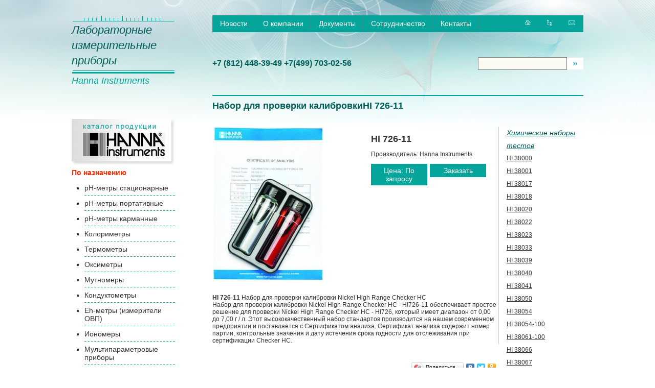

--- FILE ---
content_type: text/html; charset=UTF-8
request_url: https://hannainst.info/product/hi726-11
body_size: 12478
content:
<!DOCTYPE HTML PUBLIC "-//W3C//DTD HTML 4.01 Transitional//EN" "http://www.w3.org/TR/html4/loose.dtd">
<html>
<head>
    <title>
      Набор для проверки калибровкиHI 726-11 : hannainst.info
    </title>
    
    <META content="Набор для проверки калибровкиHI 726-11,Hanna Instruments, HI 726-11, цена, купить, заказ, Химические наборы тестов" name="keywords">
    <META content="Набор для проверки калибровкиHI 726-11" name="description">

    <meta http-equiv="content-type" content="text/html; charset=UTF-8">
<meta http-equiv="content-style-type" content="text/css">
<LINK rel="SHORTCUT ICON" href="/favicon.ico">
<link rel="stylesheet" href="/static/mongo_sites/resources/lightbox/jquery.lightbox-0.5.css">
<link href="/static/style.css" rel="stylesheet" type="text/css">
<script type="text/javascript" src="//yandex.st/jquery/1.8.3/jquery.min.js"></script>
<script type="text/javascript" src="/static/mongo_sites/resources/lightbox/jquery.lightbox.fixed.js"></script>
<!–[if lt IE 6.]–>
<script defer type="text/javascript" src="/static/mongo_sites/resources/tools/pngfix.js" mce_src="/static/mongo_sites/resources/tools/pngfix.js"></script>
<!–[endif]–>

</head>




<body leftmargin="0" topmargin="0" rightmargin="0" bottommargin="0" marginwidth="0" marginheight="0" class="top-bg-1920">
<table width="1000" border="0" cellspacing="0" cellpadding="0" align="center" class="h100 text-cont">
<tr>
    <td valign="top" width="275" class="ptop">
         <div class="logo1_1"><a href="/" title="Лабораторные измерительные приборы Hanna Instruments" ><i>Лабораторные<br>измерительные<br>приборы</i></A></div>   
         <div class="logo1_2"><a href="/" title="Лабораторные измерительные приборы Hanna Instruments" ><i>Hanna Instruments</i></a></div>  
    </td>
    <td valign="top" width="715" class="ptop">
        <table bgcolor="#05a59b" width="100%" border="0" cellspacing="0" cellpadding="0" align="center" class="menu">
        <tr>
            <td height="30"  class="menu-td"><a href="/news/">Новости</a></td>
            <td class="menu-td"><a href="/about/">О&nbspкомпании</a></td>
            <td class="menu-td"><a href="/docs/">Документы</a></td>
            <td class="menu-td"><a href="/cooperation/">Сотрудничество</a></td>
            <td class="menu-td"><a href="/contacts/">Контакты</a></td>
            <td width="100%" align="right">
                <a href="/"><img src="/static/images/home.jpg" border="0"></a>&nbsp;&nbsp;
                <a href="/"><img src="/static/images/map.jpg" border="0"></a>&nbsp;&nbsp;
                <a href="/contacts/"><img src="/static/images/mail.jpg" border="0"></a>&nbsp;&nbsp;
            </td>
        </tr>
        </table>
        <table width="100%" border="0" cellspacing="0" cellpadding="0" class="bot_l">
        <tr>
            <td nowrap class="green big">+7 <b>(812)</b> 448-39-49 +7<b>(499)</b> 703-02-56</td>
            <td width="100%" align="right">
            <form action="/search/" id="search">
                   <input type="text" name="text" class="search" value=""><a href="javascript:document.getElementById('search').submit();"><img src="/static/images/sb.jpg" border="0"></a>
            </form>    
             </td>
        </tr>
        </table>
    </td>
</tr>
<tr>
    <td>
    </td>
     <td height="30" valign="bottom" class="green">
        <h2>Набор для проверки калибровкиHI 726-11</h2>
    </td>
</tr>
<tr>
    <td valign="top" height="100%" style="padding-top: 15px; padding-bottom: 15px;" class="leftmenu">
     <img src="/static/images/logo3.jpg" border="0" alt="Каталог hanna instruments"><br>
         <div style="width: 202px;">
    
        <div class="topmenu">
            <b>По назначению</b>
        </div>
        <ul>
            <li>
                <a href="https://hannainst.info/catalog/pH-meters/benchtop/">
                        pH-метры стационарные
                </a>
            </li>
            <li>
                <a href="https://hannainst.info/catalog/pH-meters/portable/">
                        pH-метры портативные
                </a>
            </li>
            <li>
                <a href="https://hannainst.info/catalog/pH-meters/small/">
                        pH-метры карманные
                </a>
            </li>
            <li>
                <a href="https://hannainst.info/catalog/photometers/portable/">
                        Колориметры
                </a>
            </li>
            <li>
                <a href="https://hannainst.info/catalog/temperature/">
                        Термометры
                </a>
            </li>
            <li>
                <a href="https://hannainst.info/catalog/dissolved-oxygen/">
                        Оксиметры
                </a>
            </li>
            <li>
                <a href="https://hannainst.info/catalog/turbidity-meters/">
                        Мутномеры
                </a>
            </li>
            <li>
                <a href="https://hannainst.info/catalog/conductivity/">
                        Кондуктометры
                </a>
            </li>
            <li>
                <a href="https://hannainst.info/catalog/eh-meters/">
                        Eh-метры (измерители ОВП)
                </a>
            </li>
            <li>
                <a href="https://hannainst.info/catalog/ionselective/">
                        Иономеры
                </a>
            </li>
            <li>
                <a href="https://hannainst.info/catalog/multiparameter/">
                        Мультипараметровые приборы
                </a>
            </li>
            <li>
                <a href="https://hannainst.info/catalog/spectrophotometers/">
                        Спектрофотометры
                </a>
            </li>
            <li>
                <a href="https://hannainst.info/catalog/photometers/tests/">
                        Наборы тестов для колориметров
                </a>
            </li>
            <li>
                <a href="https://hannainst.info/catalog/chemical/test/">
                       <span class="leftmenucur">
                            Химические наборы тестов                        
                       </span> 
                </a>
            </li>
            <li>
                <a href="https://hannainst.info/catalog/titrators/">
                        Титраторы
                </a>
            </li>
            <li>
                <a href="https://hannainst.info/catalog/pH-meters/pH-electrodes/">
                        Электроды
                </a>
            </li>
            <li>
                <a href="https://hannainst.info/catalog/calibration-maintenance/">
                        Калибровочные растворы
                </a>
            </li>
            <li>
                <a href="https://hannainst.info/catalog/calibration-preparation/">
                        Растворы для подготовки
                </a>
            </li>
            <li>
                <a href="https://hannainst.info/catalog/calibration-cleaning/">
                        Растворы для очистки
                </a>
            </li>
            <li>
                <a href="https://hannainst.info/catalog/calibration-storage/">
                        Растворы для хранения
                </a>
            </li>
            <li>
                <a href="https://hannainst.info/catalog/mixer/magnetic/">
                        Магнитные мешалки
                </a>
            </li>
            <li>
                <a href="https://hannainst.info/catalog/refractometers/">
                        Рефрактометры
                </a>
            </li>
            <li>
                <a href="https://hannainst.info/catalog/autosamplers/">
                        Автосамплеры
                </a>
            </li>
            <li>
                <a href="https://hannainst.info/catalog/accessories/">
                        Аксессуары
                </a>
            </li>
        </ul>
        <div class="topmenu">
            <b>По сфере применения</b>
        </div>
        <ul>
            <li>
                <a href="https://hannainst.info/catalog/food/">
                        Пищевая промышленность
                </a>
            </li>
            <li>
                <a href="https://hannainst.info/catalog/agriculture/">
                        Сельское хозяйство
                </a>
            </li>
            <li>
                <a href="https://hannainst.info/catalog/pool/">
                        Бассейны
                </a>
            </li>
        </ul>
</div>
    </td>
    <td valign="top" height="100%"  style="padding-top: 15px; padding-bottom: 15px;">
        

    <table itemscope itemtype="http://schema.org/Product" border="0" cellspacing="0" cellpadding="0" width="100%" style="padding-top: 15px;">
    <tr>
        <td valign="top">
            <div style="border-right: 1px solid #cccccc;">
                <a name="item"></a>
                <table border="0" cellspacing="0" cellpadding="0" width="100%">
                <tr>
                    <td valign="top" width="300" style="padding-right: 10px;">
                            
                            <a itemprop="image" href="https://static.biolight.ru/images/items/0023927-1.jpg" class="thickbox" title="HI 726-11">
                                <img src="https://static.biolight.ru/images/items/300px/0023927-1.jpg" alt="HI 726-11">
                            </a>
                    </td>
                    <td valign="top" style="padding-right:10px;">
                        <br>
                        <h2 itemprop="name">HI 726-11</h2>
                        <meta content="HI 726-11 Набор для проверки калибровки" itemprop="alternateName">
                            <meta content="HI 726-11" itemprop="mpn">
                            <p class="manufacturer" itemprop="brand" itemscope itemtype="http://schema.org/Brand">
                                Производитель: <span itemprop="name">Hanna Instruments</span>
                            </p>
                        
   
      <div align="center" style="float:left;" class="prc">
        Цена: По запросу
      </div>

                        <div align="center" style="float:left; margin-left: 5px;" class="prc">
                            <noindex>
                                <a rel="nofollow" href="/order/" title="Заказать">
                                    Заказать
                                </a>
                            </noindex>
                        </div>
                        <table cellspacing="0" cellpadding="5" border="0">
                        </table>
                    </td>
                </tr>
                </table>
                <br>
                
                
                    <div itemprop="description">
                        <p><strong>HI 726-11</strong> Набор для проверки калибровки Nickel High Range Checker HC<br />
Набор для проверки калибровки Nickel High Range Checker HC - HI726-11 обеспечивает простое решение для проверки Nickel High Range Checker HC - HI726, который имеет диапазон от 0,00 до 7,00 г / л. Этот высококачественный набор стандартов производится на нашем современном предприятии и поставляется с Сертификатом анализа. Сертификат анализа содержит номер партии, контрольные значения и дату истечения срока годности для отслеживания при сертификации Checker HC.</p>

<!--cut-->

                    </div>
                

            </div>
            <div style="clear:both;"></div>
            <div align="right" style="padding-top:20px;"><script type="text/javascript" src="//yandex.st/share/share.js" charset="utf-8"></script>
<div class="yashare-auto-init" data-yashareType="button" data-yashareQuickServices="yaru,vkontakte,facebook,twitter,odnoklassniki"></div></div>
            <div class="pr_no">
                <noindex>
                    <noindex><strong>Внимание!</strong> <i>Производитель оставляет за собой право изменять конструкцию, технические характеристики, внешний вид, комплектацию товара без предварительного уведомления.</i></noindex>
                </noindex>
            </div>
            
        </td>
        <td class="rmenu" width="150" valign="top" style="padding-left: 15px;">
            <div class="rmenu">
            
            <i>Химические наборы тестов</i><br>
                <a href="https://hannainst.info/product/hi38000" title="HI 38000 набор тестов сульфат (20:100 мг/л, 100 тестов)">
                        HI 38000
                </a><br>
                <a href="https://hannainst.info/product/hi38001" title="HI 38001 титровальный набор тестов на сульфат (низкие и высокие концентрации; 100:1000 мг/л; 1000:10000 мг/л, 200 тестов)">
                        HI 38001
                </a><br>
                <a href="https://hannainst.info/product/hi38017" title="HI 38017 набор тестов на свободный и общий хлор (0.00-0.70, 0.0-3.5 мг/л, 200 тестов)">
                        HI 38017
                </a><br>
                <a href="https://hannainst.info/product/hi38018" title="HI 38018 набор тестов на свободный хлор (0:0.70 мг/л; 0:3.5 мг/л, 200 тестов)">
                        HI 38018
                </a><br>
                <a href="https://hannainst.info/product/hi38020" title="HI 38020 набор тестов на свободный и общий хлор (0.00-0.70, 0.0-3.5, 0.0-10.0 мг/л, 200 тестов)">
                        HI 38020
                </a><br>
                <a href="https://hannainst.info/product/hi38022" title="HI 38022 набор тестов на общий хлор (100 тестов)">
                        HI 38022
                </a><br>
                <a href="https://hannainst.info/product/hi38023" title="HI 38023 набор тестов на общий хлор (100 тестов)">
                        HI 38023
                </a><br>
                <a href="https://hannainst.info/product/hi38033" title="HI 38033 титровальный набор тестов на общую жесткость (0:30.0 гпг, 100 тестов)">
                        HI 38033
                </a><br>
                <a href="https://hannainst.info/product/hi38039" title="HI 38039 набор колориметрический на железо (общее)">
                        HI 38039
                </a><br>
                <a href="https://hannainst.info/product/hi38040" title="HI 38040 набор тестов на железо (0.0- 5.0 мг/л, 100 тестов)">
                        HI 38040
                </a><br>
                <a href="https://hannainst.info/product/hi38041" title="HI 38041 набор тестов на железо (0.0-10 мг/л, 100 тестов)">
                        HI 38041
                </a><br>
                <a href="https://hannainst.info/product/hi38050" title="HI 38050 набор тестов на нитрат (200 тестов)">
                        HI 38050
                </a><br>
                <a href="https://hannainst.info/product/hi38054" title="HI 38054 набор тестов на озон (0.00:2.3 мг/л, 100 тестов)">
                        HI 38054
                </a><br>
                <a href="https://hannainst.info/product/hi38054-100" title="HI 38054-100 набор реактивов на озон">
                        HI 38054-100
                </a><br>
                <a href="https://hannainst.info/product/hi38061-100" title="HI 38061-100 набор реактивов на фосфат">
                        HI 38061-100
                </a><br>
                <a href="https://hannainst.info/product/hi38066" title="HI 38066 колориметрический набор тестов на кремний (низкие концентрации 0.00:1.00 мг/л, 100 тестов)">
                        HI 38066
                </a><br>
                <a href="https://hannainst.info/product/hi38067" title="HI 38067 колориметрический набор тестов на кремний (высокие концентрации 0:800мг/л, 100 тестов)">
                        HI 38067
                </a><br>
                <a href="https://hannainst.info/product/hi38074" title="HI 38074 титровальный набор на бор (100 тестов)">
                        HI 38074
                </a><br>
                <a href="https://hannainst.info/product/hi38076" title="HI 38076 набор тестов на силикат (0-40, 0-800 мг/л, 100 тестов)">
                        HI 38076
                </a><br>
                <a href="https://hannainst.info/product/hi3810" title="HI 3810 титровальный набор на растворенный кислород (0:10мг/л, 100 тестов)">
                        HI 3810
                </a><br>
                <a href="https://hannainst.info/product/hi3810-100" title="HI 3810-100 набор реактивов на растворенный кислород">
                        HI 3810-100
                </a><br>
                <a href="https://hannainst.info/product/hi3811" title="HI 3811 титровальный набор на щелочность (0:100/300 мг/л, 100 тестов)">
                        HI 3811
                </a><br>
                <a href="https://hannainst.info/product/hi3811-100" title="HI 3811-100 титровальный набор на щелочность (110 тестов)">
                        HI 3811-100
                </a><br>
                <a href="https://hannainst.info/product/hi3812" title="HI 3812 титровальный набор для определения жесткости воды CaCO3 (0:30/300мг/л, 100 тестов)">
                        HI 3812
                </a><br>
                <a href="https://hannainst.info/product/hi3812-100" title="HI 3812-100 набор реактивов на жесткость (100 тестов)">
                        HI 3812-100
                </a><br>
                <a href="https://hannainst.info/product/hi3814" title="HI 3814 Набор для химических тестов для мониторинга окружающей среды">
                        HI 3814
                </a><br>
                <a href="https://hannainst.info/product/hi3815" title="HI 3815 титровальный набор на хлорид (0:100/1000 мг/л, 100 тестов)">
                        HI 3815
                </a><br>
                <a href="https://hannainst.info/product/hi3815-100" title="HI 3815-100 набор реактивов на хлорид (110 тестов)">
                        HI 3815-100
                </a><br>
                <a href="https://hannainst.info/product/hi3816" title="HI 3816 комбинированный набор тестов для испытания котловой и подпиточной воды (щелочность, хлорид, жесткость)">
                        HI 3816
                </a><br>
                <a href="https://hannainst.info/product/hi3817" title="HI 3817 мультипараметровый набор тестов для испытания качества воды (щелочность, хлорид, жесткость, железо, pH, сульфит)">
                        HI 3817
                </a><br>
                <a href="https://hannainst.info/product/hi3817bp" title="HI 3817BP мультипараметровый набор тестов для испытания качества воды">
                        HI 3817BP
                </a><br>
                <a href="https://hannainst.info/product/hi3818" title="HI 3818 титровальный набор на двуокись углерода (углекислота СО2) (0:10/50/100, 100 тестов)">
                        HI 3818
                </a><br>
                <a href="https://hannainst.info/product/hi3818-100" title="HI 3818-100 набор реактивов на двуокись углерода">
                        HI 3818-100
                </a><br>
                <a href="https://hannainst.info/product/hi3820" title="HI 3820 титровальный набор кислотность (0:500мг/л)">
                        HI 3820
                </a><br>
                <a href="https://hannainst.info/product/hi3820-100" title="HI 3820-100 набор реактивов на кислотность">
                        HI 3820-100
                </a><br>
                <a href="https://hannainst.info/product/hi3821" title="HI 3821 набор тестов для котловой воды">
                        HI 3821
                </a><br>
                <a href="https://hannainst.info/product/hi3822" title="HI 3822 титровальный тест-набор для определения сульфита (SO3)">
                        HI 3822
                </a><br>
                <a href="https://hannainst.info/product/hi3822-100" title="HI 3822-100 набор реактивов на сульфит">
                        HI 3822-100
                </a><br>
                <a href="https://hannainst.info/product/hi3823" title="HI 3823 Комплект для морских испытаний">
                        HI 3823
                </a><br>
                <a href="https://hannainst.info/product/hi3824" title="HI 3824 колориметрический набор тестов на аммиак для пресной воды (0:2.5 мг/л, 25 тестов)">
                        HI 3824
                </a><br>
                <a href="https://hannainst.info/product/hi3827" title="HI 3827 набор тестов для котловой воды">
                        HI 3827
                </a><br>
                <a href="https://hannainst.info/product/hi3831f" title="HI 3831F колориметрический набор тестов на свободный хлор (0:2.5 мг/л, 50 тестов)">
                        HI 3831F
                </a><br>
                <a href="https://hannainst.info/product/hi3831t" title="HI 3831T колориметрический тест на хлор (общий) (0-2.5мг/л, 50 тестов)">
                        HI 3831T
                </a><br>
                <a href="https://hannainst.info/product/hi3833-050" title="HI 3833-050 набор реактивов на фосфат">
                        HI 3833-050
                </a><br>
                <a href="https://hannainst.info/product/hi3834" title="HI 3834 колориметрический тест на железо (общее) (0:5 мг/л, 50 тестов)">
                        HI 3834
                </a><br>
                <a href="https://hannainst.info/product/hi3834-050" title="HI 3834-050 набор реактивов на железо (50 тестов)">
                        HI 3834-050
                </a><br>
                <a href="https://hannainst.info/product/hi3835" title="HI 3835 набор тестов на соленость (110 тестов)">
                        HI 3835
                </a><br>
                <a href="https://hannainst.info/product/hi3838" title="HI 3838 Набор для химического тестирования формальдегида">
                        HI 3838
                </a><br>
                <a href="https://hannainst.info/product/hi3841" title="HI 3841 титровальный набор тестов на среднюю жесткость (40:500 мг/л, 50 тестов)">
                        HI 3841
                </a><br>
                <a href="https://hannainst.info/product/hi3843" title="HI 3843 титровальный набор на гипохлорит (100 тестов)">
                        HI 3843
                </a><br>
                <a href="https://hannainst.info/product/hi3844" title="HI 3844 набор тестов на перекись водорода (0.25-1.00 мг/л, 100 тестов)">
                        HI 3844
                </a><br>
                <a href="https://hannainst.info/product/hi3846" title="HI 3846 колориметрический набор тестов на хром (0:1 мг/л, 100 тестов)">
                        HI 3846
                </a><br>
                <a href="https://hannainst.info/product/hi3847" title="HI 3847 Комплект для химического тестирования меди">
                        HI 3847
                </a><br>
                <a href="https://hannainst.info/product/hi3850" title="HI 3850 набор тестов на аскорбиновую кислоту (100 тестов)">
                        HI 3850
                </a><br>
                <a href="https://hannainst.info/product/hi3859" title="HI 3859 тест-набор для определения гликоля (25 тестов)">
                        HI 3859
                </a><br>
                <a href="https://hannainst.info/product/hi3864" title="HI 3864 тест на фенолы (100 шт.)">
                        HI 3864
                </a><br>
                <a href="https://hannainst.info/product/hi3873" title="HI 3873 Набор для химических тестов на нитриты (100 тестов)">
                        HI 3873
                </a><br>
                <a href="https://hannainst.info/product/hi3874" title="HI 3874 набор тестов на нитрат">
                        HI 3874
                </a><br>
                <a href="https://hannainst.info/product/hi3874-100" title="HI 3874-100 набор реактивов на нитрат">
                        HI 3874-100
                </a><br>
                <a href="https://hannainst.info/product/hi700-11" title="HI 700-11 Калибровочные стандарты для колориметра HI700">
                        HI 700-11
                </a><br>
                <a href="https://hannainst.info/product/hi7014-11" title="HI 7014-11 Набор для проверки калибровки НС на отсутствие хлора в бассейне">
                        HI 7014-11
                </a><br>
                <a href="https://hannainst.info/product/hi7014-25" title="HI 7014-25 набор реагентов на свободный хлор (25 тестов)">
                        HI 7014-25
                </a><br>
                <a href="https://hannainst.info/product/hi702-11" title="HI 702-11 Набор для проверки значений">
                        HI 702-11
                </a><br>
                <a href="https://hannainst.info/product/hi702-25" title="HI 702-25 набор реагентов на медь (25 тестов)">
                        HI 702-25
                </a><br>
                <a href="https://hannainst.info/product/hi7024-11" title="HI 7024-11 Pool Line набор реагентов на медь HR">
                        HI 7024-11
                </a><br>
                <a href="https://hannainst.info/product/hi7024-25" title="HI 7024-25 набор реагентов на медь HR (25 тестов)">
                        HI 7024-25
                </a><br>
                <a href="https://hannainst.info/product/hi70430" title="HI 70430 набор реагентов на свободный хлор (500 мл + 6 г)">
                        HI 70430
                </a><br>
                <a href="https://hannainst.info/product/hi705-11" title="HI 705-11 Набор для проверки калибровки">
                        HI 705-11
                </a><br>
                <a href="https://hannainst.info/product/hi705-25" title="HI 705-25 набор реагентов на кремний (25 тестов)">
                        HI 705-25
                </a><br>
                <a href="https://hannainst.info/product/hi707-11" title="HI 707-11 Набор для проверки калибровки">
                        HI 707-11
                </a><br>
                <a href="https://hannainst.info/product/hi707-25" title="HI 707-25 набор реактивов на нитрит">
                        HI 707-25
                </a><br>
                <a href="https://hannainst.info/product/hi708-11" title="HI 708-11 Набор для проверки калибровки">
                        HI 708-11
                </a><br>
                <a href="https://hannainst.info/product/hi708-25" title="HI 708-25 набор реактивов на нитрит (25 тестов)">
                        HI 708-25
                </a><br>
                <a href="https://hannainst.info/product/hi7134-11" title="HI 7134-11 набор реагентов на фосфаты LR">
                        HI 7134-11
                </a><br>
                <a href="https://hannainst.info/product/hi7134-25" title="HI 7134-25 набор реагентов на фосфаты LR (25 тестов)">
                        HI 7134-25
                </a><br>
                <a href="https://hannainst.info/product/hi717-25" title="HI 717-25 набор реактивов на фосфаты (40 тестов)">
                        HI 717-25
                </a><br>
                <a href="https://hannainst.info/product/hi719-11" title="HI 719-11 Набор для проверки калибровки">
                        HI 719-11
                </a><br>
                <a href="https://hannainst.info/product/hi719-25" title="HI 719-25 набор реагентов на магниевую жесткость">
                        HI 719-25
                </a><br>
                <a href="https://hannainst.info/product/hi720-25" title="HI 720-25 набор реагентов на кальциевую жесткость">
                        HI 720-25
                </a><br>
                <a href="https://hannainst.info/product/hi7214-11" title="HI 7214-11 набор реагентов на железо HR">
                        HI 7214-11
                </a><br>
                <a href="https://hannainst.info/product/hi7214-25" title="HI 7214-25 набор реагентов на железо HR (25 тестов)">
                        HI 7214-25
                </a><br>
                <a href="https://hannainst.info/product/hi723-11" title="HI 723-11 Набор для проверки калибровки">
                        HI 723-11
                </a><br>
                <a href="https://hannainst.info/product/hi723-25" title="HI 723-25 набор реагентов на хром (25 тестов)">
                        HI 723-25
                </a><br>
                <a href="https://hannainst.info/product/hi726-11" title="HI 726-11 Набор для проверки калибровки">
                        <span class="rmenucur">HI 726-11</span>
                </a><br>
                <a href="https://hannainst.info/product/hi726-25" title="HI 726-25 набор реагентов на никель (25 тестов)">
                        HI 726-25
                </a><br>
                <a href="https://hannainst.info/product/hi733-11" title="HI 733-11 Набор для проверки калибровки">
                        HI 733-11
                </a><br>
                <a href="https://hannainst.info/product/hi733-25" title="HI 733-25 набор реагентов на аммоний (25 тестов)">
                        HI 733-25
                </a><br>
                <a href="https://hannainst.info/product/hi736-25" title="HI 736-25 набор реагентов на фосфор в морской воде (25 тестов)">
                        HI 736-25
                </a><br>
                <a href="https://hannainst.info/product/hi746-25" title="HI 746-25 набор реагентов на железо (25 тестов)">
                        HI 746-25
                </a><br>
                <a href="https://hannainst.info/product/hi747-11" title="HI 747-11 Комплект для проверки калибровки">
                        HI 747-11
                </a><br>
                <a href="https://hannainst.info/product/hi747-25" title="HI 747-25 набор реагентов на медь (25 тестов)">
                        HI 747-25
                </a><br>
                <a href="https://hannainst.info/product/hi749-11" title="HI 749-11 Набор для проверки калибровки">
                        HI 749-11
                </a><br>
                <a href="https://hannainst.info/product/hi749-25" title="HI 749-25 набор реагентов на хром (25 тестов)">
                        HI 749-25
                </a><br>
                <a href="https://hannainst.info/product/hi755-11" title="HI 755-11 Калибровочные стандарты для колориметра HI755">
                        HI 755-11
                </a><br>
                <a href="https://hannainst.info/product/hi758-11" title="HI 758-11 Набор для проверки калибровки">
                        HI 758-11
                </a><br>
                <a href="https://hannainst.info/product/hi758-26" title="HI 758-26 набор реагентов на кальций в морской воде">
                        HI 758-26
                </a><br>
                <a href="https://hannainst.info/product/hi764-11" title="HI 764-11 Калибровочные стандарты для колориметра HI764">
                        HI 764-11
                </a><br>
                <a href="https://hannainst.info/product/hi764-25" title="HI 764-25 набор реагентов на нитриты (25 тестов)">
                        HI 764-25
                </a><br>
                <a href="https://hannainst.info/product/hi767-11" title="HI 767-11 набор реагентов на нитриты LR">
                        HI 767-11
                </a><br>
                <a href="https://hannainst.info/product/hi767-25" title="HI 767-25 набор реагентов на нитриты LR (25 тестов)">
                        HI 767-25
                </a><br>
                <a href="https://hannainst.info/product/hi770-11" title="HI 770-11 Набор для проверки калибровки">
                        HI 770-11
                </a><br>
                <a href="https://hannainst.info/product/hi770-25" title="HI 770-25 набор реагентов на кремний (25 тестов)">
                        HI 770-25
                </a><br>
                <a href="https://hannainst.info/product/hi771-11" title="HI 771-11 Набор для проверки калибровки">
                        HI 771-11
                </a><br>
                <a href="https://hannainst.info/product/hi771-25" title="HI 771-25 набор реагентов на общий хлор (25 тестов)">
                        HI 771-25
                </a><br>
                <a href="https://hannainst.info/product/hi772-11" title="HI 772-11 Набор для проверки калибровки морской щелочности">
                        HI 772-11
                </a><br>
                <a href="https://hannainst.info/product/hi772-26" title="HI 772-26 набор реагентов на щелочность (25 тестов)">
                        HI 772-26
                </a><br>
                <a href="https://hannainst.info/product/hi775-11" title="HI 775-11 Набор для проверки калибровки">
                        HI 775-11
                </a><br>
                <a href="https://hannainst.info/product/hi775-26" title="HI 775-26 набор реагентов на щелочность (25 тестов)">
                        HI 775-26
                </a><br>
                <a href="https://hannainst.info/product/hi7754-11" title="HI 7754-11 набор реагентов на щелочность">
                        HI 7754-11
                </a><br>
                <a href="https://hannainst.info/product/hi7754-26" title="HI 7754-26 набор реагентов на щелочность (25 тестов)">
                        HI 7754-26
                </a><br>
                <a href="https://hannainst.info/product/hi779-11" title="HI 779-11набор реагентов на pH">
                        HI 779-11
                </a><br>
                <a href="https://hannainst.info/product/hi779-25" title="HI 779-25 набор реагентов на pH (100 тестов)">
                        HI 779-25
                </a><br>
                <a href="https://hannainst.info/product/hi782-11" title="HI 782-11 Набор реагентов для высокого диапазона морских нитратов">
                        HI 782-11
                </a><br>
                <a href="https://hannainst.info/product/hi782-25" title="HI 782-25 набор реагентов для высокого диапазона морских нитратов (25 тестов)">
                        HI 782-25
                </a><br>
                <a href="https://hannainst.info/product/hi783-11" title="HI 783-11 Набор реагентов для магния">
                        HI 783-11
                </a><br>
                <a href="https://hannainst.info/product/hi783-25" title="HI 783-25 Набор реагентов для магния (25 тестов)">
                        HI 783-25
                </a><br>
                <a href="https://hannainst.info/product/hi784-11" title="HI 784-11 Набор реагентов для аммиака">
                        HI 784-11
                </a><br>
                <a href="https://hannainst.info/product/hi784-25" title="HI 784-25 Набор реагентов для аммиака (25 тестов)">
                        HI 784-25
                </a><br>
                <a href="https://hannainst.info/product/hi84532-50" title="HI 84532-50 титрант на кислотность фруктовых соков (120 мл)">
                        HI 84532-50
                </a><br>
                <a href="https://hannainst.info/product/hi84532-51" title="HI 84532-51 титрант на кислотность фруктовых соков (120 мл)">
                        HI 84532-51
                </a><br>
                <a href="https://hannainst.info/product/hi93702-03" title="HI 93702-03 набор реагентов на медь (300 тестов)">
                        HI 93702-03
                </a><br>
                <a href="https://hannainst.info/product/hi93703-52" title="HI 93703-52 набор вспомогательных реагентов, глицин (100 тестов)">
                        HI 93703-52
                </a><br>
                <a href="https://hannainst.info/product/hi93703-52-2" title="HI 93703-52-2 набор реагентов на озон">
                        HI 93703-52-2
                </a><br>
                <a href="https://hannainst.info/product/hi93704-03" title="HI 93704-03 набор реагентов на гидразин (300 тестов)">
                        HI 93704-03
                </a><br>
                <a href="https://hannainst.info/product/hi93705-03" title="HI 93705-03 набор реагентов на кремний (300 тестов)">
                        HI 93705-03
                </a><br>
                <a href="https://hannainst.info/product/hi93706-01" title="HI 93706-01 набор реагентов на фосфор (100 тестов)">
                        HI 93706-01
                </a><br>
                <a href="https://hannainst.info/product/hi93706-03" title="HI 93706-03 набор реагентов на фосфор (300 тестов)">
                        HI 93706-03
                </a><br>
                <a href="https://hannainst.info/product/hi93709-03" title="HI 93709-03 набор реагентов на марганец (300 тестов)">
                        HI 93709-03
                </a><br>
                <a href="https://hannainst.info/product/hi93712-03" title="HI 93712-03 набор реагентов на алюминий (300 тестов)">
                        HI 93712-03
                </a><br>
                <a href="https://hannainst.info/product/hi93714-03" title="HI 93714-03 набор реагентов на цианид (300 тестов)">
                        HI 93714-03
                </a><br>
                <a href="https://hannainst.info/product/hi93715-03" title="HI 93715-03 набор реагентов на аммоний (300 тестов)">
                        HI 93715-03
                </a><br>
                <a href="https://hannainst.info/product/hi93716-01" title="HI 93716-01 набор реагентов на бром (100 тестов)">
                        HI 93716-01
                </a><br>
                <a href="https://hannainst.info/product/hi93716-03" title="HI 93716-03 набор реагентов на бром (300 тестов)">
                        HI 93716-03
                </a><br>
                <a href="https://hannainst.info/product/hi93717-03" title="HI 93717-03 набор реагентов на фосфат (300 тестов)">
                        HI 93717-03
                </a><br>
                <a href="https://hannainst.info/product/hi93718-01" title="HI 93718-01 набор реагентов на йод (100 тестов)">
                        HI 93718-01
                </a><br>
                <a href="https://hannainst.info/product/hi93718-03" title="HI 93718-03 набор реагентов на йод (300 тестов)">
                        HI 93718-03
                </a><br>
                <a href="https://hannainst.info/product/hi93720-03" title="HI 93720-03 набор реагентов на жесткость по кальцию (300 тестов)">
                        HI 93720-03
                </a><br>
                <a href="https://hannainst.info/product/hi93722-01" title="HI 93722-01 набор реагентов на циануровую кислоту (100 тестов)">
                        HI 93722-01
                </a><br>
                <a href="https://hannainst.info/product/hi93722-03" title="HI 93722-03 набор реагентов на циануровую кислоту (300 тестов)">
                        HI 93722-03
                </a><br>
                <a href="https://hannainst.info/product/hi93723-03" title="HI 93723-03 набор реагентов на хром (300 тестов)">
                        HI 93723-03
                </a><br>
                <a href="https://hannainst.info/product/hi93726-01" title="HI 93726-01 набор реагентов на никель (50 тестов)">
                        HI 93726-01
                </a><br>
                <a href="https://hannainst.info/product/hi93726-03" title="HI 93726-03 набор реагентов на никель (150 тестов)">
                        HI 93726-03
                </a><br>
                <a href="https://hannainst.info/product/hi93729-03" title="HI 93729-03 набор реагентов на фторид (300 тестов)">
                        HI 93729-03
                </a><br>
                <a href="https://hannainst.info/product/hi93730-03" title="HI 93730-03 набор реагентов на молибден (300 тестов)">
                        HI 93730-03
                </a><br>
                <a href="https://hannainst.info/product/hi93731-03" title="HI 93731-03 набор реагентов на цинк (300 тестов)">
                        HI 93731-03
                </a><br>
                <a href="https://hannainst.info/product/hi93732-03" title="HI 93732-03 набор реагентов на растворенный кислород (300 тестов)">
                        HI 93732-03
                </a><br>
                <a href="https://hannainst.info/product/hi93734-03" title="HI 93734-03 набор реагентов на свободный и общий хлор (300 тестов)">
                        HI 93734-03
                </a><br>
                <a href="https://hannainst.info/product/hi93738-03" title="HI 93738-03 набор реагентов на диоксид хлора (300 тестов)">
                        HI 93738-03
                </a><br>
                <a href="https://hannainst.info/product/hi93739-03" title="HI 93739-03 набор реагентов на фторид (300 тестов)">
                        HI 93739-03
                </a><br>
                <a href="https://hannainst.info/product/hi93740-03" title="HI 93740-03 набор реагентов на никель (150 тестов)">
                        HI 93740-03
                </a><br>
                <a href="https://hannainst.info/product/hi93749-03" title="HI 93749-03 набор реагентов на хром (300 тестов)">
                        HI 93749-03
                </a><br>
                <a href="https://hannainst.info/product/hi93752-01" title="HI 93752-01 набор реагентов на жесткость по кальцию и магнию (100 тестов)">
                        HI 93752-01
                </a><br>
                <a href="https://hannainst.info/product/hi937521-01" title="HI 937521-01 набор реагентов на кальций (50 тестов)">
                        HI 937521-01
                </a><br>
                <a href="https://hannainst.info/product/hi93753-03" title="HI 93753-03 набор реагентов на хлорид (300 тестов)">
                        HI 93753-03
                </a><br>
                <a href="https://hannainst.info/product/hi93754f-25" title="HI 93754F-25 набор реагентов на ХПК (низкий диапазон, 25 тестов)">
                        HI 93754F-25
                </a><br>
                <a href="https://hannainst.info/product/hi93754g-25" title="HI 93754G-25 набор реагентов на ХПК (средний диапазон, 25 тестов)">
                        HI 93754G-25
                </a><br>
                <a href="https://hannainst.info/product/hi93755-53" title="HI 93755-53 набор реагентов на удаление хлора">
                        HI 93755-53
                </a><br>
                <a href="https://hannainst.info/product/hi937554-53" title="HI 937554-53 набор реагентов на удаление хлора">
                        HI 937554-53
                </a><br>
                <a href="https://hannainst.info/product/hi93757-01" title="HI 93757-01 набор реагентов на озон (100 тестов)">
                        HI 93757-01
                </a><br>
                <a href="https://hannainst.info/product/hi93757-03" title="HI 93757-03 набор реагентов на озон (300 тестов)">
                        HI 93757-03
                </a><br>
                <a href="https://hannainst.info/product/hi93758b-50" title="HI 93758B-50 набор реагентов на фосфаты (49 тестов)">
                        HI 93758B-50
                </a><br>
                <a href="https://hannainst.info/product/hi95747-03" title="HI 95747-03 набор реагентов на медь (300 тестов)">
                        HI 95747-03
                </a><br>
                <a href="https://hannainst.info/product/hi95761-03" title="HI 95761-03 набор реагентов для определения следовых количеств хлора (300 тестов)">
                        HI 95761-03
                </a><br>
                <a href="https://hannainst.info/product/hi95762-03" title="HI 95762-03 набор реагентов на свободный хлор (300 тестов)">
                        HI 95762-03
                </a><br>
                <a href="https://hannainst.info/product/hi95769-01" title="HI 95769-01 набор реагентов на анионные ПАВ (40 тестов)">
                        HI 95769-01
                </a><br>
                <a href="https://hannainst.info/product/hi96770-01" title="HI 96770-01 набор реагентов на кремний (100 тестов)">
                        HI 96770-01
                </a><br>
                <a href="https://hannainst.info/product/hi96770-03" title="HI 96770-03 набор реагентов на кремний (300 тестов)">
                        HI 96770-03
                </a><br>
                <a href="https://hannainst.info/product/hi98713-11" title="HI 98713-11 набор калибровочных стандартов для турбидиметра HI98713">
                        HI 98713-11
                </a><br>
                <a href="https://hannainst.info/product/hi38000-10" title="HI38000-10 Сменные реагенты на сульфат (100 тестов)">
                        HI38000-10
                </a><br>
                <a href="https://hannainst.info/product/hi38001-10" title="HI38001-10 Сменные реагенты на сульфат (100 тестов)">
                        HI38001-10
                </a><br>
                <a href="https://hannainst.info/product/hi38015" title="HI38015 набор тестов на хлорид (100 тестов)">
                        HI38015
                </a><br>
                <a href="https://hannainst.info/product/hi38015-100" title="HI38015-100 Сменные реагенты на хлорид (100 тестов)">
                        HI38015-100
                </a><br>
                <a href="https://hannainst.info/product/hi38017-200" title="HI38017-200 Сменные реагенты на свободный и общий хлор (200 тестов)">
                        HI38017-200
                </a><br>
                <a href="https://hannainst.info/product/hi38018-200us" title="HI38018-200US Сменные реагенты на свободный хлор (200 тестов)">
                        HI38018-200US
                </a><br>
                <a href="https://hannainst.info/product/hi38020-200" title="HI38020-200 Сменные реагенты на свободный и общий хлор (200 тестов)">
                        HI38020-200
                </a><br>
                <a href="https://hannainst.info/product/hi38022-100" title="HI38022-100 Сменные реагенты на общий хлор (100 тестов)">
                        HI38022-100
                </a><br>
                <a href="https://hannainst.info/product/hi38023-100" title="HI38023-100 Запасные реагенты на общий хлор (100 тестов)">
                        HI38023-100
                </a><br>
                <a href="https://hannainst.info/product/hi38033-100" title="HI38033-100 Сменные реагенты на общую жесткость (100 тестов)">
                        HI38033-100
                </a><br>
                <a href="https://hannainst.info/product/hi38039-100" title="HI38039-100 Сменные реагенты на железо (100 тестов)">
                        HI38039-100
                </a><br>
                <a href="https://hannainst.info/product/hi38040-100" title="HI38040-100 Сменные реагенты на железо (100 тестов)">
                        HI38040-100
                </a><br>
                <a href="https://hannainst.info/product/hi38041-100" title="HI38041-100 Сменные реагенты на железо (100 тестов)">
                        HI38041-100
                </a><br>
                <a href="https://hannainst.info/product/hi38049" title="HI38049 Набор для определения аммиака для пресной воды (100 тестов)">
                        HI38049
                </a><br>
                <a href="https://hannainst.info/product/hi38049-100" title="HI38049-100 Набор для определения аммиака для пресной воды (100 тестов)">
                        HI38049-100
                </a><br>
                <a href="https://hannainst.info/product/hi3824-025" title="HI3824-025 колориметрический набор тестов на аммиак для пресной воды (25 тестов)">
                        HI3824-025
                </a><br>
                <a href="https://hannainst.info/product/hi3826" title="HI3826 Набор для проверки аммиака (25 тестов)">
                        HI3826
                </a><br>
                <a href="https://hannainst.info/product/hi3826-025" title="HI3826-025 Набор для проверки аммиака (25 тестов)">
                        HI3826-025
                </a><br>
                <a href="https://hannainst.info/product/hi3829f" title="HI3829F Набор для анализа свободного хлора (50 тестов)">
                        HI3829F
                </a><br>
                <a href="https://hannainst.info/product/hi3829f050" title="HI3829F-050 Сменные реагенты свободного хлора (50 тестов)">
                        HI3829F-050
                </a><br>
                <a href="https://hannainst.info/product/hi3831f-050" title="HI3831F-050 Сменные реагенты на хлор (свободный) (50 тестов)">
                        HI3831F-050
                </a><br>
                <a href="https://hannainst.info/product/hi3831t-050" title="HI3831T-050 Сменные реагенты на хлор (общий) (50 тестов)">
                        HI3831T-050
                </a><br>
                <a href="https://hannainst.info/product/hi3835-100" title="HI3835-100 Сменные реагенты на соленость (110 тестов)">
                        HI3835-100
                </a><br>
                <a href="https://hannainst.info/product/hi3838-100" title="HI3838-100 Сменные реагенты формальдегида (110 тестов)">
                        HI3838-100
                </a><br>
                <a href="https://hannainst.info/product/hi3840" title="HI3840 титровальный набор тестов на общую жесткость (0-150 мг/л, 50 тестов)">
                        HI3840
                </a><br>
                <a href="https://hannainst.info/product/hi3842" title="HI3842 Набор для измерения общей жесткости (50 тестов)">
                        HI3842
                </a><br>
                <a href="https://hannainst.info/product/hi3843-100" title="HI3843-100 Сменные реагенты на гипохлорит (100 тестов)">
                        HI3843-100
                </a><br>
                <a href="https://hannainst.info/product/hi3844-100" title="HI3844-100 Сменные реагенты на перекись водорода (0.25-1.00 мг/л, 100 тестов)">
                        HI3844-100
                </a><br>
                <a href="https://hannainst.info/product/hi3847-100" title="HI3847-100 Сменные реагенты для медных тестов (100 тестов)">
                        HI3847-100
                </a><br>
                <a href="https://hannainst.info/product/hi3850-100" title="HI3850-100 Реагенты на аскорбиновую кислоту (100 тестов)">
                        HI3850-100
                </a><br>
                <a href="https://hannainst.info/product/hi3854" title="HI3854 набор тестов на цинк (100 тестов)">
                        HI3854
                </a><br>
                <a href="https://hannainst.info/product/hi3854-100" title="HI3854-100 Сменный набор тестов на цинк (100 тестов)">
                        HI3854-100
                </a><br>
                <a href="https://hannainst.info/product/hi3859-025" title="HI3859-025 тест-набор для определения гликоля (25 тестов)">
                        HI3859-025
                </a><br>
                <a href="https://hannainst.info/product/hi3864-100" title="HI3864-100 Сменные реагенты на фенолы (100 шт.)">
                        HI3864-100
                </a><br>
                <a href="https://hannainst.info/product/hi3873-100" title="HI3873-100 Сменные реагенты на нитриты (100 тестов)">
                        HI3873-100
                </a><br>
                <a href="https://hannainst.info/product/hi3887" title="HI3887 Набор для химических тестов">
                        HI3887
                </a><br>
                <a href="https://hannainst.info/product/HI3895" title="HI3895 Набор для химического анализа почвы">
                        HI3895
                </a><br>
                <a href="https://hannainst.info/product/hi3896" title="HI3896 Набор для химического анализа почвы">
                        HI3896
                </a><br>
                <a href="https://hannainst.info/product/hi3897" title="HI3897 Набор для проверки кислотности оливкового масла">
                        HI3897
                </a><br>
                <a href="https://hannainst.info/product/hi3897-010" title="HI3897-010 Набор для проверки кислотности оливкового масла (10 тестов)">
                        HI3897-010
                </a><br>
                <a href="https://hannainst.info/product/HI3899BP" title="HI3899BP Набор для образовательных тестов">
                        HI3899BP
                </a><br>
                <a href="https://hannainst.info/product/hi5100-12" title="HI5100-12 Калибровочный раствор pH 10.01 (120 мл)">
                        HI5100-12
                </a><br>
                <a href="https://hannainst.info/product/hi5300-12" title="HI5300-12 Раствор для хранения электродов (120 мл)">
                        HI5300-12
                </a><br>
                <a href="https://hannainst.info/product/hi5400-12" title="HI5400-12 Калибровочный раствор pH 4.01 (120 мл)">
                        HI5400-12
                </a><br>
                <a href="https://hannainst.info/product/hi5700-12" title="HI5700-12 Калибровочный раствор pH 7.01 (120 мл)">
                        HI5700-12
                </a><br>
                <a href="https://hannainst.info/product/hi70031g" title="HI70031G Стандартные пакеты-саше GroLine 1413 мкСм / см (25х20 мл)">
                        HI70031G
                </a><br>
                <a href="https://hannainst.info/product/hi70039g" title="HI70039G Стандартные пакеты-саше GroLine 5000 мкСм / см (25х20 мл)">
                        HI70039G
                </a><br>
                <a href="https://hannainst.info/product/hi70403" title="HI70403 Реагент пентагидрата тиосульфата натрия (20 г)">
                        HI70403
                </a><br>
                <a href="https://hannainst.info/product/hi70404" title="HI70404 Пакеты с порошком йодида калия (100 пакетов)">
                        HI70404
                </a><br>
                <a href="https://hannainst.info/product/hi70405" title="HI70405 Стандартный реагент глюкоза / фруктоза (20 г)">
                        HI70405
                </a><br>
                <a href="https://hannainst.info/product/hi70407" title="HI70407 Стандартный реактив йодата калия (20 г)">
                        HI70407
                </a><br>
                <a href="https://hannainst.info/product/hi70408" title="HI70408 Стандартный реактив щавелевой кислоты (20 г)">
                        HI70408
                </a><br>
                <a href="https://hannainst.info/product/hi70409" title="HI70409 Стандартный реагент на перманганат калия (20 г)">
                        HI70409
                </a><br>
                <a href="https://hannainst.info/product/hi70426" title="HI70426 Реагент раствора глиоксаля 40% (100мл)">
                        HI70426
                </a><br>
                <a href="https://hannainst.info/product/hi70465" title="HI70465 Реагент перекиси водорода 30% (25 мл)">
                        HI70465
                </a><br>
                <a href="https://hannainst.info/product/hi70468" title="HI70468 Реагент йодида калия (35 г)">
                        HI70468
                </a><br>
                <a href="https://hannainst.info/product/hi70469" title="HI70469 Стандартный раствор йода (4 x 250 мл)">
                        HI70469
                </a><br>
                <a href="https://hannainst.info/product/hi70480u" title="HI70480U Набор реагентов на свободный хлор">
                        HI70480U
                </a><br>
                <a href="https://hannainst.info/product/hi70481u" title="HI70481U Набор реагентов на общий хлор">
                        HI70481U
                </a><br>
                <a href="https://hannainst.info/product/hi717-11" title="HI717-11 Набор для проверки калибровки">
                        HI717-11
                </a><br>
                <a href="https://hannainst.info/product/hi718-11" title="HI718-11 Набор для проверки калибровки">
                        HI718-11
                </a><br>
                <a href="https://hannainst.info/product/hi746-11" title="HI746-11 Набор для проверки калибровки">
                        HI746-11
                </a><br>
                <a href="https://hannainst.info/product/hi758u26" title="HI758U-26 набор реагентов на кальций в морской воде (25 тестов)">
                        HI758U-26
                </a><br>
                <a href="https://hannainst.info/product/hi761-11" title="HI761-11 Набор для проверки калибровки">
                        HI761-11
                </a><br>
                <a href="https://hannainst.info/product/hi761-25" title="HI761-25 Реагенты на хлор (25 тестов)">
                        HI761-25
                </a><br>
                <a href="https://hannainst.info/product/hi762-11" title="HI762-11 Набор для проверки калибровки">
                        HI762-11
                </a><br>
                <a href="https://hannainst.info/product/hi762-25" title="HI762-25 Реагенты Free Chlorine (25 тестов)">
                        HI762-25
                </a><br>
                <a href="https://hannainst.info/product/hi7698292" title="HI7698292 Комплект для обслуживания зонда">
                        HI7698292
                </a><br>
                <a href="https://hannainst.info/product/hi774-11" title="HI774-11 Набор для проверки калибровки">
                        HI774-11
                </a><br>
                <a href="https://hannainst.info/product/hi774-25" title="HI774-25 реагенты на фосфат (25 тестов)">
                        HI774-25
                </a><br>
                <a href="https://hannainst.info/product/hi8071" title="HI8071 Раствор для заполнения электролита, 3,5 M KCl + AgCl (4 x 30 мл)">
                        HI8071
                </a><br>
                <a href="https://hannainst.info/product/hi8082" title="HI8082 3,5 M раствор электролита KCl (4 x 30 мл)">
                        HI8082
                </a><br>
                <a href="https://hannainst.info/product/hi8088l" title="HI8088L Стандартный раствор NaCl 5,84 г / л">
                        HI8088L
                </a><br>
                <a href="https://hannainst.info/product/hi83300-100" title="HI83300-100 Комплект для пробоподготовки HI83325">
                        HI83300-100
                </a><br>
                <a href="https://hannainst.info/product/hi83300-11" title="HI83300-11 Комплект кювет для фотометра">
                        HI83300-11
                </a><br>
                <a href="https://hannainst.info/product/hi83303-11" title="HI83303-11 Комплект кювет для фотометра">
                        HI83303-11
                </a><br>
                <a href="https://hannainst.info/product/hi83305-11" title="HI83305-11 Комплект кювет для фотометра">
                        HI83305-11
                </a><br>
                <a href="https://hannainst.info/product/hi83306-11" title="HI83306-11 Комплект кювет для фотометра">
                        HI83306-11
                </a><br>
                <a href="https://hannainst.info/product/hi83308-11" title="HI83308-11 Комплект кювет для фотометра">
                        HI83308-11
                </a><br>
                <a href="https://hannainst.info/product/hi83314-11" title="HI83314-11 Комплект кювет для фотометра">
                        HI83314-11
                </a><br>
                <a href="https://hannainst.info/product/hi83325-11" title="HI83325-11 Комплект кювет для фотометра">
                        HI83325-11
                </a><br>
                <a href="https://hannainst.info/product/hi83326-11" title="HI83326-11 Комплект кювет для фотометра">
                        HI83326-11
                </a><br>
                <a href="https://hannainst.info/product/hi83399-11" title="HI83399-11 Комплект кювет для фотометра">
                        HI83399-11
                </a><br>
                <a href="https://hannainst.info/product/hi84100-20" title="HI84100-20 Реагент на свободный сульфит">
                        HI84100-20
                </a><br>
                <a href="https://hannainst.info/product/hi84433-58" title="HI84433-58 Дополнительный реагент для мини-титратора">
                        HI84433-58
                </a><br>
                <a href="https://hannainst.info/product/hi84433-60" title="HI84433-60 Реагент Formol Base для мини-титратора">
                        HI84433-60
                </a><br>
                <a href="https://hannainst.info/product/hi9071" title="HI9071 гелевый электролит">
                        HI9071
                </a><br>
                <a href="https://hannainst.info/product/hi93702t-01" title="HI93702T-01 набор реагентов на медь (100 тестов)">
                        HI93702T-01
                </a><br>
                <a href="https://hannainst.info/product/hi93702t-03" title="HI93702T-03 набор реагентов на медь (300 тестов)">
                        HI93702T-03
                </a><br>
                <a href="https://hannainst.info/product/hi93703-57" title="HI93703-57 Стандарт глицерина (30 мл x 4)">
                        HI93703-57
                </a><br>
                <a href="https://hannainst.info/product/hi93752-03" title="HI93752-03 набор реагентов на жесткость по кальцию и магнию (300 тестов)">
                        HI93752-03
                </a><br>
                <a href="https://hannainst.info/product/hi93758a-50" title="HI93758A-50 набор реагентов на фосфор (50 тестов)">
                        HI93758A-50
                </a><br>
                <a href="https://hannainst.info/product/hi93758c-50" title="HI93758C-50 набор реагентов на фосфор (50 тестов)">
                        HI93758C-50
                </a><br>
                <a href="https://hannainst.info/product/hi94754a25" title="HI94754A-25 Флаконы с реагентом низкого диапазона COD (25 тестов)">
                        HI94754A-25
                </a><br>
                <a href="https://hannainst.info/product/hi94754b25" title="HI94754B-25 Флаконы с реагентом среднего диапазона COD (25 тестов)">
                        HI94754B-25
                </a><br>
                <a href="https://hannainst.info/product/hi94754c25" title="HI94754C-25 Флаконы с реагентом высокого диапазона COD (25 тестов)">
                        HI94754C-25
                </a><br>
                <a href="https://hannainst.info/product/hi94754d25" title="HI94754D-25 Флаконы с реагентом низкого диапазона COD (25 тестов)">
                        HI94754D-25
                </a><br>
                <a href="https://hannainst.info/product/hi94754e25" title="HI94754E-25 Флаконы с реагентом среднего диапазона COD (25 тестов)">
                        HI94754E-25
                </a><br>
                <a href="https://hannainst.info/product/hi94754f-25" title="HI94754F-25 Флаконы с реагентом низкого диапазона COD (25 тестов)">
                        HI94754F-25
                </a><br>
                <a href="https://hannainst.info/product/hi94754g25" title="HI94754G-25 Флаконы с реагентом среднего диапазона COD (25 тестов)">
                        HI94754G-25
                </a><br>
                <a href="https://hannainst.info/product/hi94758a50" title="HI94758A-50 набор реагентов на фосфор (50 тестов)">
                        HI94758A-50
                </a><br>
                <a href="https://hannainst.info/product/hi94758b50" title="HI94758B-50 набор реагентов на фосфор (50 тестов)">
                        HI94758B-50
                </a><br>
                <a href="https://hannainst.info/product/hi94758c50" title="HI94758C-50 набор реагентов на фосфор (50 тестов)">
                        HI94758C-50
                </a><br>
                <a href="https://hannainst.info/product/hi96779-01" title="HI96779-01 Диоксид хлора (100 тестов)">
                        HI96779-01
                </a><br>
                <a href="https://hannainst.info/product/hi96779-03" title="HI96779-03 Диоксид хлора (300 тестов)">
                        HI96779-03
                </a><br>
                <a href="https://hannainst.info/product/hi97722-01" title="HI97722-01 Реагент циануровой кислоты (100 тестов)">
                        HI97722-01
                </a><br>
                <a href="https://hannainst.info/product/hi97722-03" title="HI97722-03 Реагент циануровой кислоты (300 тестов)">
                        HI97722-03
                </a><br>
                <a href="https://hannainst.info/product/hireef" title="HIREEF Профессиональный комплект Reef V1">
                        HIREEF
                </a><br>
                <a href="https://hannainst.info/product/hireef2" title="HIREEF-2 Профессиональный комплект Reef V2">
                        HIREEF-2
                </a><br>
                <a href="https://hannainst.info/product/0033715" title="Hanna Instruments 1.18323.0002 Силикат (кремниевая кислота) тест наполнитель">
                        
                </a><br>
                <a href="https://hannainst.info/product/0033716" title="Hanna Instruments 1.18460.0002 Марганец тест наполнитель">
                        
                </a><br>
                <a href="https://hannainst.info/product/hi3833" title="HI 3833 колориметрический набор тестов на фосфаты (0:5 мг/л, 50 тестов)">
                        HI 3833
                </a><br>
            </div>
        </td>
    </tr>
    </table>

    <script type="text/javascript">
    $(function() {
        $('.thickbox').lightBox({
                containerResizeSpeed: 180,
                txtImage: 'Фото',
                txtOf: 'из',
                fixedNavigation: true
        });
    });
</script>
    

    </td>
</tr>
<tr>
    <td  colspan="2" height="20" class="bottom-bg">
      &nbsp;
    </td>
</tr>
<tr>
    <td valign="top">
         <table width="202" border="0" cellspacing="0" cellpadding="0">
        <tr>
            <td valign="top" class ="blogo">
                <i>Лабораторные<br>измерительные<br>приборы</i> 
            </td>
            <td valign="top" align="right" style="padding-left: 10px;">
                <img src="/static/images/logo2.jpg" border="0" alt="Каталог hanna instruments">
            </td>
        </tr>
       </table>
    </td>
    <td height="100" valign="top">
        <table width="100%" border="0" cellspacing="0" cellpadding="0">
        <tr>
            <td valign="top" class ="bottom_c">+7 <strong>(812)</strong> 448-39-49<br>
+7 <strong>(499)</strong> 703-02-56<br>
info@hannainst.info
            </td>
            <td valign="top" align="right" class="bmenu">
                <a href="/news/">Новости</a>
                <a href="/about/">О&nbspкомпании</a>
                <a href="/docs/">Документы</a>
                <a href="/cooperation/">Сотрудничество</a>
                <a href="/contacts/">Контакты</a>
            </td>
        </tr>
       </table>
    </td>
</tr>
</table>
<script type="text/javascript">

  var _gaq = _gaq || [];
  _gaq.push(['_setAccount', 'UA-305920-16']);
  _gaq.push(['_trackPageview']);

  (function() {
    var ga = document.createElement('script'); ga.type = 'text/javascript'; ga.async = true;
    ga.src = ('https:' == document.location.protocol ? 'https://ssl' : 'http://www') + '.google-analytics.com/ga.js';
    var s = document.getElementsByTagName('script')[0]; s.parentNode.insertBefore(ga, s);
  })();

</script>
<!-- Piwik -->
<!-- End Piwik Code -->
<!-- Yandex.Metrika counter -->
<div style="display:none;"><script type="text/javascript">
(function(w, c) {
    (w[c] = w[c] || []).push(function() {
        try {
            w.yaCounter5012089 = new Ya.Metrika({id:5012089,
                    clickmap:true,
                    trackLinks:true, webvisor:true});
        }
        catch(e) { }
    });
})(window, "yandex_metrika_callbacks");
</script></div>
<script src="//mc.yandex.ru/metrika/watch.js" type="text/javascript" defer="defer"></script>
<noscript><div><img src="//mc.yandex.ru/watch/5012089" style="position:absolute; left:-9999px;" alt="" /></div></noscript>
<!-- /Yandex.Metrika counter -->
</body>
</html>
